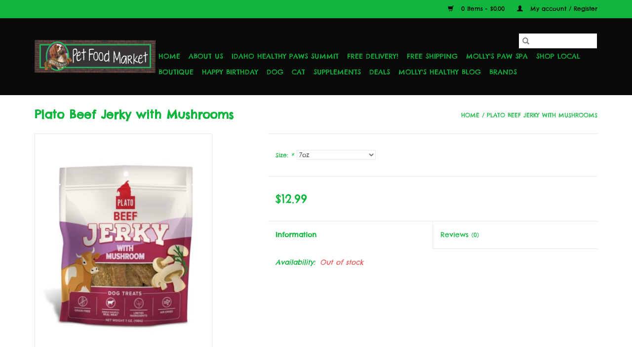

--- FILE ---
content_type: text/html;charset=utf-8
request_url: https://www.mollyshealthypfm.com/plato-beef-jerky-with-mushrooms.html
body_size: 9670
content:
<!DOCTYPE html>
<html lang="us">
  <head>
    <meta charset="utf-8"/>
<!-- [START] 'blocks/head.rain' -->
<!--

  (c) 2008-2026 Lightspeed Netherlands B.V.
  http://www.lightspeedhq.com
  Generated: 02-02-2026 @ 00:27:28

-->
<link rel="canonical" href="https://www.mollyshealthypfm.com/plato-beef-jerky-with-mushrooms.html"/>
<link rel="alternate" href="https://www.mollyshealthypfm.com/index.rss" type="application/rss+xml" title="New products"/>
<meta name="robots" content="noodp,noydir"/>
<meta name="google-site-verification" content="L36IR2g-6C7ts2ac3pFcpq9anBCSc7wQh-foBIyJTEw"/>
<meta property="og:url" content="https://www.mollyshealthypfm.com/plato-beef-jerky-with-mushrooms.html?source=facebook"/>
<meta property="og:site_name" content="Molly&#039;s Healthy Pet Food Market"/>
<meta property="og:title" content="Plato Beef Jerky with Mushrooms"/>
<meta property="og:description" content="Health Food Store and Boutique for Dogs and Cats. Huge selection of raw, fresh cooked, freeze-dried raw and high protein dry and canned pet foods. Plus, Made in"/>
<meta property="og:image" content="https://cdn.shoplightspeed.com/shops/616591/files/63300366/plato-pet-treats-plato-beef-jerky-with-mushrooms.jpg"/>
<script>
<!-- Meta Pixel Code -->
<script>
!function(f,b,e,v,n,t,s)
{if(f.fbq)return;n=f.fbq=function(){n.callMethod?
n.callMethod.apply(n,arguments):n.queue.push(arguments)};
if(!f._fbq)f._fbq=n;n.push=n;n.loaded=!0;n.version='2.0';
n.queue=[];t=b.createElement(e);t.async=!0;
t.src=v;s=b.getElementsByTagName(e)[0];
s.parentNode.insertBefore(t,s)}(window, document,'script',
'https://connect.facebook.net/en_US/fbevents.js');
fbq('init', '1801256254041481');
fbq('track', 'PageView');
</script>
<noscript><img height="1" width="1" style="display:none"
src="https://www.facebook.com/tr?id=1801256254041481&ev=PageView&noscript=1"
/></noscript>
<!-- End Meta Pixel Code -->
</script>
<!--[if lt IE 9]>
<script src="https://cdn.shoplightspeed.com/assets/html5shiv.js?2025-02-20"></script>
<![endif]-->
<!-- [END] 'blocks/head.rain' -->
    <title>Plato Beef Jerky with Mushrooms - Molly&#039;s Healthy Pet Food Market</title>
    <meta name="description" content="Health Food Store and Boutique for Dogs and Cats. Huge selection of raw, fresh cooked, freeze-dried raw and high protein dry and canned pet foods. Plus, Made in" />
    <meta name="keywords" content="Plato, Pet, Treats, Plato, Beef, Jerky, with, Mushrooms, dog food, raw pet food, cat food, raw cat food, raw dog food, pet boutique, pet store, pet supply store, grain free pet food, pet food delivery, free delivery, dog clothes, dog toys, dog treats" />
    <meta http-equiv="X-UA-Compatible" content="IE=edge,chrome=1">
    <meta name="viewport" content="width=device-width, initial-scale=1.0">
    <meta name="apple-mobile-web-app-capable" content="yes">
    <meta name="apple-mobile-web-app-status-bar-style" content="black">

    <link rel="shortcut icon" href="https://cdn.shoplightspeed.com/shops/616591/themes/3581/assets/favicon.ico?2020031019484220200921071828" type="image/x-icon" />
    <link href='//fonts.googleapis.com/css?family=Chelsea%20Market:400,300,600' rel='stylesheet' type='text/css'>
    <link href='//fonts.googleapis.com/css?family=Chelsea%20Market:400,300,600' rel='stylesheet' type='text/css'>
    <link rel="shortcut icon" href="https://cdn.shoplightspeed.com/shops/616591/themes/3581/assets/favicon.ico?2020031019484220200921071828" type="image/x-icon" />
    <link rel="stylesheet" href="https://cdn.shoplightspeed.com/shops/616591/themes/3581/assets/bootstrap-min.css?2020031019484220200921071828" />
    <link rel="stylesheet" href="https://cdn.shoplightspeed.com/shops/616591/themes/3581/assets/style.css?2020031019484220200921071828" />
    <link rel="stylesheet" href="https://cdn.shoplightspeed.com/shops/616591/themes/3581/assets/settings.css?2020031019484220200921071828" />
    <link rel="stylesheet" href="https://cdn.shoplightspeed.com/assets/gui-2-0.css?2025-02-20" />
    <link rel="stylesheet" href="https://cdn.shoplightspeed.com/assets/gui-responsive-2-0.css?2025-02-20" />
    <link rel="stylesheet" href="https://cdn.shoplightspeed.com/shops/616591/themes/3581/assets/custom.css?2020031019484220200921071828" />
    
    <script src="https://cdn.shoplightspeed.com/assets/jquery-1-9-1.js?2025-02-20"></script>
    <script src="https://cdn.shoplightspeed.com/assets/jquery-ui-1-10-1.js?2025-02-20"></script>

    <script type="text/javascript" src="https://cdn.shoplightspeed.com/shops/616591/themes/3581/assets/global.js?2020031019484220200921071828"></script>
		<script type="text/javascript" src="https://cdn.shoplightspeed.com/shops/616591/themes/3581/assets/bootstrap-min.js?2020031019484220200921071828"></script>
    <script type="text/javascript" src="https://cdn.shoplightspeed.com/shops/616591/themes/3581/assets/jcarousel.js?2020031019484220200921071828"></script>
    <script type="text/javascript" src="https://cdn.shoplightspeed.com/assets/gui.js?2025-02-20"></script>
    <script type="text/javascript" src="https://cdn.shoplightspeed.com/assets/gui-responsive-2-0.js?2025-02-20"></script>

    <script type="text/javascript" src="https://cdn.shoplightspeed.com/shops/616591/themes/3581/assets/share42.js?2020031019484220200921071828"></script>

    <!--[if lt IE 9]>
    <link rel="stylesheet" href="https://cdn.shoplightspeed.com/shops/616591/themes/3581/assets/style-ie.css?2020031019484220200921071828" />
    <![endif]-->
    <link rel="stylesheet" media="print" href="https://cdn.shoplightspeed.com/shops/616591/themes/3581/assets/print-min.css?2020031019484220200921071828" />
  </head>
  <body>
    <header>
  <div class="topnav">
    <div class="container">
      
      <div class="right">
        <span role="region" aria-label="Cart">
          <a href="https://www.mollyshealthypfm.com/cart/" title="Cart" class="cart">
            <span class="glyphicon glyphicon-shopping-cart"></span>
            0 Items - $0.00
          </a>
        </span>
        <span>
          <a href="https://www.mollyshealthypfm.com/account/" title="My account" class="my-account">
            <span class="glyphicon glyphicon-user"></span>
                        	My account / Register
                      </a>
        </span>
      </div>
    </div>
  </div>

  <div class="navigation container">
    <div class="align">
      <div class="burger">
        <button type="button" aria-label="Open menu">
          <img src="https://cdn.shoplightspeed.com/shops/616591/themes/3581/assets/hamburger.png?2020031019484220200921071828" width="32" height="32" alt="Menu">
        </button>
      </div>

              <div class="vertical logo">
          <a href="https://www.mollyshealthypfm.com/" title="Molly&#039;s Healthy Pet Food Market">
            <img src="https://cdn.shoplightspeed.com/shops/616591/themes/3581/assets/logo.png?2020031019484220200921071828" alt="Molly&#039;s Healthy Pet Food Market" />
          </a>
        </div>
      
      <nav class="nonbounce desktop vertical">
        <form action="https://www.mollyshealthypfm.com/search/" method="get" id="formSearch" role="search">
          <input type="text" name="q" autocomplete="off" value="" aria-label="Search" />
          <button type="submit" class="search-btn" title="Search">
            <span class="glyphicon glyphicon-search"></span>
          </button>
        </form>
        <ul region="navigation" aria-label=Navigation menu>
          <li class="item home ">
            <a class="itemLink" href="https://www.mollyshealthypfm.com/">Home</a>
          </li>
          
                    	<li class="item">
              <a class="itemLink" href="https://www.mollyshealthypfm.com/about-us/" title="About Us">
                About Us
              </a>
                          </li>
                    	<li class="item">
              <a class="itemLink" href="https://www.mollyshealthypfm.com/idaho-healthy-paws-summit/" title="Idaho Healthy Paws Summit">
                Idaho Healthy Paws Summit
              </a>
                          </li>
                    	<li class="item">
              <a class="itemLink" href="https://www.mollyshealthypfm.com/free-delivery/" title="Free Delivery!">
                Free Delivery!
              </a>
                          </li>
                    	<li class="item">
              <a class="itemLink" href="https://www.mollyshealthypfm.com/free-shipping/" title="Free Shipping">
                Free Shipping
              </a>
                          </li>
                    	<li class="item">
              <a class="itemLink" href="https://www.mollyshealthypfm.com/mollys-paw-spa/" title="Molly&#039;s Paw Spa">
                Molly&#039;s Paw Spa
              </a>
                          </li>
                    	<li class="item">
              <a class="itemLink" href="https://www.mollyshealthypfm.com/shop-local/" title="Shop Local">
                Shop Local
              </a>
                          </li>
                    	<li class="item sub">
              <a class="itemLink" href="https://www.mollyshealthypfm.com/boutique/" title="Boutique">
                Boutique
              </a>
                            	<span class="glyphicon glyphicon-play"></span>
                <ul class="subnav">
                                      <li class="subitem">
                      <a class="subitemLink" href="https://www.mollyshealthypfm.com/boutique/gifts-for-humans/" title="Gifts for Humans">Gifts for Humans</a>
                                              <ul class="subnav">
                                                      <li class="subitem">
                              <a class="subitemLink" href="https://www.mollyshealthypfm.com/boutique/gifts-for-humans/totes/" title="Totes">Totes</a>
                            </li>
                                                      <li class="subitem">
                              <a class="subitemLink" href="https://www.mollyshealthypfm.com/boutique/gifts-for-humans/decals/" title="Decals">Decals</a>
                            </li>
                                                      <li class="subitem">
                              <a class="subitemLink" href="https://www.mollyshealthypfm.com/boutique/gifts-for-humans/refrigerator-magnets/" title="Refrigerator Magnets">Refrigerator Magnets</a>
                            </li>
                                                      <li class="subitem">
                              <a class="subitemLink" href="https://www.mollyshealthypfm.com/boutique/gifts-for-humans/picture-frames/" title="Picture Frames">Picture Frames</a>
                            </li>
                                                      <li class="subitem">
                              <a class="subitemLink" href="https://www.mollyshealthypfm.com/boutique/gifts-for-humans/coffee-mugs/" title="Coffee Mugs">Coffee Mugs</a>
                            </li>
                                                      <li class="subitem">
                              <a class="subitemLink" href="https://www.mollyshealthypfm.com/boutique/gifts-for-humans/kitchen-towels/" title="Kitchen Towels">Kitchen Towels</a>
                            </li>
                                                      <li class="subitem">
                              <a class="subitemLink" href="https://www.mollyshealthypfm.com/boutique/gifts-for-humans/clothes-for-humans/" title="Clothes for Humans">Clothes for Humans</a>
                            </li>
                                                      <li class="subitem">
                              <a class="subitemLink" href="https://www.mollyshealthypfm.com/boutique/gifts-for-humans/wine-and-beer-glasses/" title="Wine and Beer Glasses">Wine and Beer Glasses</a>
                            </li>
                                                      <li class="subitem">
                              <a class="subitemLink" href="https://www.mollyshealthypfm.com/boutique/gifts-for-humans/signs/" title="Signs">Signs</a>
                            </li>
                                                      <li class="subitem">
                              <a class="subitemLink" href="https://www.mollyshealthypfm.com/boutique/gifts-for-humans/car-magnets/" title="Car Magnets">Car Magnets</a>
                            </li>
                                                      <li class="subitem">
                              <a class="subitemLink" href="https://www.mollyshealthypfm.com/boutique/gifts-for-humans/ornaments/" title="Ornaments">Ornaments</a>
                            </li>
                                                      <li class="subitem">
                              <a class="subitemLink" href="https://www.mollyshealthypfm.com/boutique/gifts-for-humans/pens/" title="Pens">Pens</a>
                            </li>
                                                      <li class="subitem">
                              <a class="subitemLink" href="https://www.mollyshealthypfm.com/boutique/gifts-for-humans/stone-coasters/" title="Stone Coasters">Stone Coasters</a>
                            </li>
                                                      <li class="subitem">
                              <a class="subitemLink" href="https://www.mollyshealthypfm.com/boutique/gifts-for-humans/water-bottles/" title="Water Bottles">Water Bottles</a>
                            </li>
                                                  </ul>
                                          </li>
                	                    <li class="subitem">
                      <a class="subitemLink" href="https://www.mollyshealthypfm.com/boutique/pet-wine-beer-coffee/" title="Pet Wine, Beer, &amp; Coffee">Pet Wine, Beer, &amp; Coffee</a>
                                              <ul class="subnav">
                                                      <li class="subitem">
                              <a class="subitemLink" href="https://www.mollyshealthypfm.com/boutique/pet-wine-beer-coffee/wine/" title="Wine">Wine</a>
                            </li>
                                                      <li class="subitem">
                              <a class="subitemLink" href="https://www.mollyshealthypfm.com/boutique/pet-wine-beer-coffee/beer/" title="Beer">Beer</a>
                            </li>
                                                  </ul>
                                          </li>
                	                    <li class="subitem">
                      <a class="subitemLink" href="https://www.mollyshealthypfm.com/boutique/dog-clothes/" title="Dog Clothes">Dog Clothes</a>
                                              <ul class="subnav">
                                                      <li class="subitem">
                              <a class="subitemLink" href="https://www.mollyshealthypfm.com/boutique/dog-clothes/winter-wear/" title="Winter Wear">Winter Wear</a>
                            </li>
                                                      <li class="subitem">
                              <a class="subitemLink" href="https://www.mollyshealthypfm.com/boutique/dog-clothes/rain-ponchos/" title="Rain Ponchos">Rain Ponchos</a>
                            </li>
                                                      <li class="subitem">
                              <a class="subitemLink" href="https://www.mollyshealthypfm.com/boutique/dog-clothes/life-jackets/" title="Life Jackets">Life Jackets</a>
                            </li>
                                                      <li class="subitem">
                              <a class="subitemLink" href="https://www.mollyshealthypfm.com/boutique/dog-clothes/cooling-vests/" title="Cooling Vests">Cooling Vests</a>
                            </li>
                                                      <li class="subitem">
                              <a class="subitemLink" href="https://www.mollyshealthypfm.com/boutique/dog-clothes/shirts-dresses/" title="Shirts &amp; Dresses">Shirts &amp; Dresses</a>
                            </li>
                                                      <li class="subitem">
                              <a class="subitemLink" href="https://www.mollyshealthypfm.com/boutique/dog-clothes/bows-ties-bandanas/" title="Bows, Ties, &amp; Bandanas">Bows, Ties, &amp; Bandanas</a>
                            </li>
                                                  </ul>
                                          </li>
                	                    <li class="subitem">
                      <a class="subitemLink" href="https://www.mollyshealthypfm.com/boutique/memorial/" title="Memorial">Memorial</a>
                                              <ul class="subnav">
                                                      <li class="subitem">
                              <a class="subitemLink" href="https://www.mollyshealthypfm.com/boutique/memorial/cards/" title="Cards">Cards</a>
                            </li>
                                                      <li class="subitem">
                              <a class="subitemLink" href="https://www.mollyshealthypfm.com/boutique/memorial/picture-frames/" title="Picture Frames">Picture Frames</a>
                            </li>
                                                      <li class="subitem">
                              <a class="subitemLink" href="https://www.mollyshealthypfm.com/boutique/memorial/jewelry/" title="Jewelry">Jewelry</a>
                            </li>
                                                      <li class="subitem">
                              <a class="subitemLink" href="https://www.mollyshealthypfm.com/boutique/memorial/urns/" title="Urns">Urns</a>
                            </li>
                                                  </ul>
                                          </li>
                	                    <li class="subitem">
                      <a class="subitemLink" href="https://www.mollyshealthypfm.com/boutique/home-scents/" title="Home Scents">Home Scents</a>
                                              <ul class="subnav">
                                                      <li class="subitem">
                              <a class="subitemLink" href="https://www.mollyshealthypfm.com/boutique/home-scents/candles/" title="Candles">Candles</a>
                            </li>
                                                      <li class="subitem">
                              <a class="subitemLink" href="https://www.mollyshealthypfm.com/boutique/home-scents/car-air-freshener/" title="Car Air Freshener">Car Air Freshener</a>
                            </li>
                                                  </ul>
                                          </li>
                	                    <li class="subitem">
                      <a class="subitemLink" href="https://www.mollyshealthypfm.com/boutique/jewelry/" title="Jewelry">Jewelry</a>
                                              <ul class="subnav">
                                                      <li class="subitem">
                              <a class="subitemLink" href="https://www.mollyshealthypfm.com/boutique/jewelry/earrings/" title="Earrings">Earrings</a>
                            </li>
                                                      <li class="subitem">
                              <a class="subitemLink" href="https://www.mollyshealthypfm.com/boutique/jewelry/necklaces/" title="Necklaces">Necklaces</a>
                            </li>
                                                      <li class="subitem">
                              <a class="subitemLink" href="https://www.mollyshealthypfm.com/boutique/jewelry/bracelets/" title="Bracelets">Bracelets</a>
                            </li>
                                                  </ul>
                                          </li>
                	                    <li class="subitem">
                      <a class="subitemLink" href="https://www.mollyshealthypfm.com/boutique/cards/" title="Cards">Cards</a>
                                              <ul class="subnav">
                                                      <li class="subitem">
                              <a class="subitemLink" href="https://www.mollyshealthypfm.com/boutique/cards/sympathy/" title="Sympathy">Sympathy</a>
                            </li>
                                                      <li class="subitem">
                              <a class="subitemLink" href="https://www.mollyshealthypfm.com/boutique/cards/get-well/" title="Get Well">Get Well</a>
                            </li>
                                                      <li class="subitem">
                              <a class="subitemLink" href="https://www.mollyshealthypfm.com/boutique/cards/birthday/" title="Birthday">Birthday</a>
                            </li>
                                                      <li class="subitem">
                              <a class="subitemLink" href="https://www.mollyshealthypfm.com/boutique/cards/pet-sitter/" title="Pet Sitter">Pet Sitter</a>
                            </li>
                                                      <li class="subitem">
                              <a class="subitemLink" href="https://www.mollyshealthypfm.com/boutique/cards/thank-you/" title="Thank You">Thank You</a>
                            </li>
                                                      <li class="subitem">
                              <a class="subitemLink" href="https://www.mollyshealthypfm.com/boutique/cards/rescue/" title="Rescue">Rescue</a>
                            </li>
                                                      <li class="subitem">
                              <a class="subitemLink" href="https://www.mollyshealthypfm.com/boutique/cards/misc/" title="Misc.">Misc.</a>
                            </li>
                                                  </ul>
                                          </li>
                	              	</ul>
                          </li>
                    	<li class="item sub">
              <a class="itemLink" href="https://www.mollyshealthypfm.com/happy-birthday/" title="Happy Birthday">
                Happy Birthday
              </a>
                            	<span class="glyphicon glyphicon-play"></span>
                <ul class="subnav">
                                      <li class="subitem">
                      <a class="subitemLink" href="https://www.mollyshealthypfm.com/happy-birthday/fresh-cakes-cupcakes/" title="Fresh Cakes &amp; Cupcakes">Fresh Cakes &amp; Cupcakes</a>
                                          </li>
                	                    <li class="subitem">
                      <a class="subitemLink" href="https://www.mollyshealthypfm.com/happy-birthday/shelf-stable-cakes-cookies/" title="Shelf Stable Cakes &amp; Cookies">Shelf Stable Cakes &amp; Cookies</a>
                                          </li>
                	                    <li class="subitem">
                      <a class="subitemLink" href="https://www.mollyshealthypfm.com/happy-birthday/hats-bandanas-bow-ties/" title="Hats, Bandanas, &amp; Bow Ties">Hats, Bandanas, &amp; Bow Ties</a>
                                          </li>
                	                    <li class="subitem">
                      <a class="subitemLink" href="https://www.mollyshealthypfm.com/happy-birthday/toys/" title="Toys">Toys</a>
                                          </li>
                	                    <li class="subitem">
                      <a class="subitemLink" href="https://www.mollyshealthypfm.com/happy-birthday/would-you-like-some-beer-or-wine-with-that/" title="Would you like some beer or wine with that?">Would you like some beer or wine with that?</a>
                                          </li>
                	                    <li class="subitem">
                      <a class="subitemLink" href="https://www.mollyshealthypfm.com/happy-birthday/cat-birthday/" title="Cat Birthday">Cat Birthday</a>
                                          </li>
                	              	</ul>
                          </li>
                    	<li class="item sub">
              <a class="itemLink" href="https://www.mollyshealthypfm.com/dog/" title="Dog">
                Dog
              </a>
                            	<span class="glyphicon glyphicon-play"></span>
                <ul class="subnav">
                                      <li class="subitem">
                      <a class="subitemLink" href="https://www.mollyshealthypfm.com/dog/dog-food/" title="Dog Food">Dog Food</a>
                                              <ul class="subnav">
                                                      <li class="subitem">
                              <a class="subitemLink" href="https://www.mollyshealthypfm.com/dog/dog-food/air-dried-food/" title="Air Dried Food">Air Dried Food</a>
                            </li>
                                                      <li class="subitem">
                              <a class="subitemLink" href="https://www.mollyshealthypfm.com/dog/dog-food/dry-food/" title="Dry Food">Dry Food</a>
                            </li>
                                                      <li class="subitem">
                              <a class="subitemLink" href="https://www.mollyshealthypfm.com/dog/dog-food/freeze-dried-dehydrated-food/" title="Freeze-Dried &amp; Dehydrated Food">Freeze-Dried &amp; Dehydrated Food</a>
                            </li>
                                                      <li class="subitem">
                              <a class="subitemLink" href="https://www.mollyshealthypfm.com/dog/dog-food/raw-food/" title="Raw Food">Raw Food</a>
                            </li>
                                                      <li class="subitem">
                              <a class="subitemLink" href="https://www.mollyshealthypfm.com/dog/dog-food/wet-food/" title="Wet Food">Wet Food</a>
                            </li>
                                                      <li class="subitem">
                              <a class="subitemLink" href="https://www.mollyshealthypfm.com/dog/dog-food/fresh-frozen-food/" title="Fresh Frozen Food">Fresh Frozen Food</a>
                            </li>
                                                  </ul>
                                          </li>
                	                    <li class="subitem">
                      <a class="subitemLink" href="https://www.mollyshealthypfm.com/dog/dog-treats/" title="Dog Treats">Dog Treats</a>
                                              <ul class="subnav">
                                                      <li class="subitem">
                              <a class="subitemLink" href="https://www.mollyshealthypfm.com/dog/dog-treats/soft-chewy-treats/" title="Soft &amp; Chewy Treats">Soft &amp; Chewy Treats</a>
                            </li>
                                                      <li class="subitem">
                              <a class="subitemLink" href="https://www.mollyshealthypfm.com/dog/dog-treats/bully-sticks-natural-chews/" title="Bully Sticks &amp; Natural Chews">Bully Sticks &amp; Natural Chews</a>
                            </li>
                                                      <li class="subitem">
                              <a class="subitemLink" href="https://www.mollyshealthypfm.com/dog/dog-treats/jerky-treats/" title="Jerky Treats">Jerky Treats</a>
                            </li>
                                                      <li class="subitem">
                              <a class="subitemLink" href="https://www.mollyshealthypfm.com/dog/dog-treats/freeze-dried-treats/" title="Freeze-Dried Treats">Freeze-Dried Treats</a>
                            </li>
                                                      <li class="subitem">
                              <a class="subitemLink" href="https://www.mollyshealthypfm.com/dog/dog-treats/training-treats/" title="Training Treats">Training Treats</a>
                            </li>
                                                      <li class="subitem">
                              <a class="subitemLink" href="https://www.mollyshealthypfm.com/dog/dog-treats/dehydrated-treats/" title="Dehydrated Treats">Dehydrated Treats</a>
                            </li>
                                                      <li class="subitem">
                              <a class="subitemLink" href="https://www.mollyshealthypfm.com/dog/dog-treats/crunchy-treats/" title="Crunchy Treats">Crunchy Treats</a>
                            </li>
                                                      <li class="subitem">
                              <a class="subitemLink" href="https://www.mollyshealthypfm.com/dog/dog-treats/raw-bones/" title="Raw Bones">Raw Bones</a>
                            </li>
                                                      <li class="subitem">
                              <a class="subitemLink" href="https://www.mollyshealthypfm.com/dog/dog-treats/frozen-treats/" title="Frozen Treats">Frozen Treats</a>
                            </li>
                                                      <li class="subitem">
                              <a class="subitemLink" href="https://www.mollyshealthypfm.com/dog/dog-treats/beer-wine-tea/" title="Beer, Wine, &amp; Tea">Beer, Wine, &amp; Tea</a>
                            </li>
                                                      <li class="subitem">
                              <a class="subitemLink" href="https://www.mollyshealthypfm.com/dog/dog-treats/bakery/" title="Bakery">Bakery</a>
                            </li>
                                                  </ul>
                                          </li>
                	                    <li class="subitem">
                      <a class="subitemLink" href="https://www.mollyshealthypfm.com/dog/dog-supplies/" title="Dog Supplies">Dog Supplies</a>
                                              <ul class="subnav">
                                                      <li class="subitem">
                              <a class="subitemLink" href="https://www.mollyshealthypfm.com/dog/dog-supplies/dog-toys/" title="Dog Toys">Dog Toys</a>
                            </li>
                                                      <li class="subitem">
                              <a class="subitemLink" href="https://www.mollyshealthypfm.com/dog/dog-supplies/beds-mats/" title="Beds &amp; Mats">Beds &amp; Mats</a>
                            </li>
                                                      <li class="subitem">
                              <a class="subitemLink" href="https://www.mollyshealthypfm.com/dog/dog-supplies/first-aid-recovery/" title="First Aid &amp; Recovery">First Aid &amp; Recovery</a>
                            </li>
                                                      <li class="subitem">
                              <a class="subitemLink" href="https://www.mollyshealthypfm.com/dog/dog-supplies/collars-leashes-harnesses/" title="Collars, Leashes, &amp; Harnesses">Collars, Leashes, &amp; Harnesses</a>
                            </li>
                                                      <li class="subitem">
                              <a class="subitemLink" href="https://www.mollyshealthypfm.com/dog/dog-supplies/dog-outerwear/" title="Dog Outerwear">Dog Outerwear</a>
                            </li>
                                                      <li class="subitem">
                              <a class="subitemLink" href="https://www.mollyshealthypfm.com/dog/dog-supplies/carriers-travel/" title="Carriers &amp; Travel">Carriers &amp; Travel</a>
                            </li>
                                                      <li class="subitem">
                              <a class="subitemLink" href="https://www.mollyshealthypfm.com/dog/dog-supplies/grooming/" title="Grooming">Grooming</a>
                            </li>
                                                      <li class="subitem">
                              <a class="subitemLink" href="https://www.mollyshealthypfm.com/dog/dog-supplies/bowls-waterers/" title="Bowls &amp; Waterers">Bowls &amp; Waterers</a>
                            </li>
                                                      <li class="subitem">
                              <a class="subitemLink" href="https://www.mollyshealthypfm.com/dog/dog-supplies/behavior-training/" title="Behavior &amp; Training">Behavior &amp; Training</a>
                            </li>
                                                      <li class="subitem">
                              <a class="subitemLink" href="https://www.mollyshealthypfm.com/dog/dog-supplies/lawn-garden/" title="Lawn &amp; Garden">Lawn &amp; Garden</a>
                            </li>
                                                      <li class="subitem">
                              <a class="subitemLink" href="https://www.mollyshealthypfm.com/dog/dog-supplies/cleaning-potty/" title="Cleaning &amp; Potty">Cleaning &amp; Potty</a>
                            </li>
                                                      <li class="subitem">
                              <a class="subitemLink" href="https://www.mollyshealthypfm.com/dog/dog-supplies/flea-tick/" title="Flea &amp; Tick">Flea &amp; Tick</a>
                            </li>
                                                      <li class="subitem">
                              <a class="subitemLink" href="https://www.mollyshealthypfm.com/dog/dog-supplies/pet-tags/" title="Pet Tags">Pet Tags</a>
                            </li>
                                                  </ul>
                                          </li>
                	              	</ul>
                          </li>
                    	<li class="item sub">
              <a class="itemLink" href="https://www.mollyshealthypfm.com/cat/" title="Cat">
                Cat
              </a>
                            	<span class="glyphicon glyphicon-play"></span>
                <ul class="subnav">
                                      <li class="subitem">
                      <a class="subitemLink" href="https://www.mollyshealthypfm.com/cat/cat-food/" title="Cat Food">Cat Food</a>
                                              <ul class="subnav">
                                                      <li class="subitem">
                              <a class="subitemLink" href="https://www.mollyshealthypfm.com/cat/cat-food/wet-food/" title="Wet Food">Wet Food</a>
                            </li>
                                                      <li class="subitem">
                              <a class="subitemLink" href="https://www.mollyshealthypfm.com/cat/cat-food/raw-food/" title="Raw Food">Raw Food</a>
                            </li>
                                                      <li class="subitem">
                              <a class="subitemLink" href="https://www.mollyshealthypfm.com/cat/cat-food/freeze-dried-food/" title="Freeze-Dried Food">Freeze-Dried Food</a>
                            </li>
                                                      <li class="subitem">
                              <a class="subitemLink" href="https://www.mollyshealthypfm.com/cat/cat-food/air-dried-food/" title="Air Dried Food">Air Dried Food</a>
                            </li>
                                                      <li class="subitem">
                              <a class="subitemLink" href="https://www.mollyshealthypfm.com/cat/cat-food/fresh-frozen-food/" title="Fresh Frozen Food">Fresh Frozen Food</a>
                            </li>
                                                  </ul>
                                          </li>
                	                    <li class="subitem">
                      <a class="subitemLink" href="https://www.mollyshealthypfm.com/cat/cat-supplies/" title="Cat Supplies">Cat Supplies</a>
                                              <ul class="subnav">
                                                      <li class="subitem">
                              <a class="subitemLink" href="https://www.mollyshealthypfm.com/cat/cat-supplies/cat-treats/" title="Cat Treats">Cat Treats</a>
                            </li>
                                                      <li class="subitem">
                              <a class="subitemLink" href="https://www.mollyshealthypfm.com/cat/cat-supplies/cat-toys/" title="Cat Toys">Cat Toys</a>
                            </li>
                                                      <li class="subitem">
                              <a class="subitemLink" href="https://www.mollyshealthypfm.com/cat/cat-supplies/cat-trees-scratchers/" title="Cat Trees &amp; Scratchers">Cat Trees &amp; Scratchers</a>
                            </li>
                                                      <li class="subitem">
                              <a class="subitemLink" href="https://www.mollyshealthypfm.com/cat/cat-supplies/collars-leashes-harnesses/" title="Collars, Leashes, &amp; Harnesses">Collars, Leashes, &amp; Harnesses</a>
                            </li>
                                                      <li class="subitem">
                              <a class="subitemLink" href="https://www.mollyshealthypfm.com/cat/cat-supplies/cat-training-behavior/" title="Cat Training &amp; Behavior">Cat Training &amp; Behavior</a>
                            </li>
                                                      <li class="subitem">
                              <a class="subitemLink" href="https://www.mollyshealthypfm.com/cat/cat-supplies/carriers-travel/" title="Carriers &amp; Travel">Carriers &amp; Travel</a>
                            </li>
                                                      <li class="subitem">
                              <a class="subitemLink" href="https://www.mollyshealthypfm.com/cat/cat-supplies/bowls-waterers/" title="Bowls &amp; Waterers">Bowls &amp; Waterers</a>
                            </li>
                                                      <li class="subitem">
                              <a class="subitemLink" href="https://www.mollyshealthypfm.com/cat/cat-supplies/grooming/" title="Grooming">Grooming</a>
                            </li>
                                                      <li class="subitem">
                              <a class="subitemLink" href="https://www.mollyshealthypfm.com/cat/cat-supplies/flea-tick/" title="Flea &amp; Tick">Flea &amp; Tick</a>
                            </li>
                                                      <li class="subitem">
                              <a class="subitemLink" href="https://www.mollyshealthypfm.com/cat/cat-supplies/first-aid-recovery/" title="First Aid &amp; Recovery">First Aid &amp; Recovery</a>
                            </li>
                                                      <li class="subitem">
                              <a class="subitemLink" href="https://www.mollyshealthypfm.com/cat/cat-supplies/beds/" title="Beds">Beds</a>
                            </li>
                                                      <li class="subitem">
                              <a class="subitemLink" href="https://www.mollyshealthypfm.com/cat/cat-supplies/pet-tags/" title="Pet Tags">Pet Tags</a>
                            </li>
                                                  </ul>
                                          </li>
                	                    <li class="subitem">
                      <a class="subitemLink" href="https://www.mollyshealthypfm.com/cat/cat-litter-accessories/" title="Cat Litter &amp; Accessories">Cat Litter &amp; Accessories</a>
                                              <ul class="subnav">
                                                      <li class="subitem">
                              <a class="subitemLink" href="https://www.mollyshealthypfm.com/cat/cat-litter-accessories/cat-litter/" title="Cat Litter">Cat Litter</a>
                            </li>
                                                      <li class="subitem">
                              <a class="subitemLink" href="https://www.mollyshealthypfm.com/cat/cat-litter-accessories/litter-boxes/" title="Litter Boxes">Litter Boxes</a>
                            </li>
                                                      <li class="subitem">
                              <a class="subitemLink" href="https://www.mollyshealthypfm.com/cat/cat-litter-accessories/litter-box-accessories/" title="Litter Box Accessories">Litter Box Accessories</a>
                            </li>
                                                      <li class="subitem">
                              <a class="subitemLink" href="https://www.mollyshealthypfm.com/cat/cat-litter-accessories/cleaners-deodorizers/" title="Cleaners &amp; Deodorizers">Cleaners &amp; Deodorizers</a>
                            </li>
                                                  </ul>
                                          </li>
                	              	</ul>
                          </li>
                    	<li class="item sub">
              <a class="itemLink" href="https://www.mollyshealthypfm.com/supplements/" title="Supplements">
                Supplements
              </a>
                            	<span class="glyphicon glyphicon-play"></span>
                <ul class="subnav">
                                      <li class="subitem">
                      <a class="subitemLink" href="https://www.mollyshealthypfm.com/supplements/digestive-health/" title="Digestive Health">Digestive Health</a>
                                          </li>
                	                    <li class="subitem">
                      <a class="subitemLink" href="https://www.mollyshealthypfm.com/supplements/allergy-immune-system/" title="Allergy &amp; Immune System">Allergy &amp; Immune System</a>
                                          </li>
                	                    <li class="subitem">
                      <a class="subitemLink" href="https://www.mollyshealthypfm.com/supplements/eye-care/" title="Eye Care">Eye Care</a>
                                          </li>
                	                    <li class="subitem">
                      <a class="subitemLink" href="https://www.mollyshealthypfm.com/supplements/skin-coat-care/" title="Skin &amp; Coat Care">Skin &amp; Coat Care</a>
                                          </li>
                	                    <li class="subitem">
                      <a class="subitemLink" href="https://www.mollyshealthypfm.com/supplements/anxiety-brain-health/" title="Anxiety &amp; Brain Health">Anxiety &amp; Brain Health</a>
                                          </li>
                	                    <li class="subitem">
                      <a class="subitemLink" href="https://www.mollyshealthypfm.com/supplements/vitamins-minerals/" title="Vitamins &amp; Minerals">Vitamins &amp; Minerals</a>
                                          </li>
                	                    <li class="subitem">
                      <a class="subitemLink" href="https://www.mollyshealthypfm.com/supplements/hip-joint-care/" title="Hip &amp; Joint Care">Hip &amp; Joint Care</a>
                                          </li>
                	                    <li class="subitem">
                      <a class="subitemLink" href="https://www.mollyshealthypfm.com/supplements/urinary-kidney-health/" title="Urinary &amp; Kidney Health">Urinary &amp; Kidney Health</a>
                                          </li>
                	                    <li class="subitem">
                      <a class="subitemLink" href="https://www.mollyshealthypfm.com/supplements/heart-liver-care/" title="Heart &amp; Liver Care">Heart &amp; Liver Care</a>
                                          </li>
                	                    <li class="subitem">
                      <a class="subitemLink" href="https://www.mollyshealthypfm.com/supplements/dental-care/" title="Dental Care">Dental Care</a>
                                          </li>
                	                    <li class="subitem">
                      <a class="subitemLink" href="https://www.mollyshealthypfm.com/supplements/nutrition-boosters/" title="Nutrition Boosters">Nutrition Boosters</a>
                                          </li>
                	                    <li class="subitem">
                      <a class="subitemLink" href="https://www.mollyshealthypfm.com/supplements/raw-fresh-supplements/" title="Raw &amp; Fresh Supplements">Raw &amp; Fresh Supplements</a>
                                          </li>
                	                    <li class="subitem">
                      <a class="subitemLink" href="https://www.mollyshealthypfm.com/supplements/pain-management/" title="Pain Management">Pain Management</a>
                                          </li>
                	              	</ul>
                          </li>
                    	<li class="item sub">
              <a class="itemLink" href="https://www.mollyshealthypfm.com/deals/" title="Deals">
                Deals
              </a>
                            	<span class="glyphicon glyphicon-play"></span>
                <ul class="subnav">
                                      <li class="subitem">
                      <a class="subitemLink" href="https://www.mollyshealthypfm.com/deals/frequent-buyer-program/" title="Frequent Buyer Program">Frequent Buyer Program</a>
                                          </li>
                	                    <li class="subitem">
                      <a class="subitemLink" href="https://www.mollyshealthypfm.com/deals/loyalty-rewards-program/" title="Loyalty Rewards Program">Loyalty Rewards Program</a>
                                          </li>
                	                    <li class="subitem">
                      <a class="subitemLink" href="https://www.mollyshealthypfm.com/deals/monthly-specials/" title="Monthly Specials">Monthly Specials</a>
                                          </li>
                	              	</ul>
                          </li>
          
          
                                    <li class="item sub">
                <a class="itemLink" href="https://www.mollyshealthypfm.com/blogs/mollys-healthy-blog/" title="Molly&#039;s Healthy Blog">Molly&#039;s Healthy Blog</a>
                <ul class="subnav">
                                    	<li class="subitem">
                      <a class="subitemLink" href="https://www.mollyshealthypfm.com/blogs/mollys-healthy-blog/the-real-questions-you-should-be-asking-about-your/" title="The REAL Questions You Should Be Asking About your Pets Food"  aria-label="Article The REAL Questions You Should Be Asking About your Pets Food">The REAL Questions You Should Be Asking About your Pets Food</a>
                  	</li>
                                    	<li class="subitem">
                      <a class="subitemLink" href="https://www.mollyshealthypfm.com/blogs/mollys-healthy-blog/answers-talk-to-us-by-pet-fooled/" title="Answer&#039;s Talk To Us by Pet Fooled"  aria-label="Article Answer&#039;s Talk To Us by Pet Fooled">Answer&#039;s Talk To Us by Pet Fooled</a>
                  	</li>
                                  </ul>
              </li>
                      
                    	          		<li class="footerbrands item">
                <a class="itemLink" href="https://www.mollyshealthypfm.com/brands/" title="Brands">
                  Brands
                </a>
          		</li>
          	          
                  </ul>

        <span class="glyphicon glyphicon-remove"></span>
      </nav>
    </div>
  </div>
</header>

    <div class="wrapper">
      <div class="container content" role="main">
                <div>
  <div class="page-title row">
    <div class="col-sm-6 col-md-6">
      <h1 class="product-page">
                  Plato Beef Jerky with Mushrooms
              </h1>

          </div>

  	<div class="col-sm-6 col-md-6 breadcrumbs text-right" role="nav" aria-label="Breadcrumbs">
  <a href="https://www.mollyshealthypfm.com/" title="Home">Home</a>

      / <a href="https://www.mollyshealthypfm.com/plato-beef-jerky-with-mushrooms.html" aria-current="true">Plato Beef Jerky with Mushrooms</a>
  </div>
	</div>

  <div class="product-wrap row">
    <div class="product-img col-sm-4 col-md-4" role="article" aria-label="Product images">
      <div class="zoombox">
        <div class="images">
                      <a class="zoom first" data-image-id="63300366">
                                              	<img src="https://cdn.shoplightspeed.com/shops/616591/files/63300366/1600x2048x1/plato-pet-treats-plato-beef-jerky-with-mushrooms.jpg" alt="Plato Pet Treats Plato Beef Jerky with Mushrooms">
                                          </a>
                  </div>

        <div class="thumbs row">
                      <div class="col-xs-3 col-sm-4 col-md-4">
              <a data-image-id="63300366">
                                                    	<img src="https://cdn.shoplightspeed.com/shops/616591/files/63300366/156x230x1/plato-pet-treats-plato-beef-jerky-with-mushrooms.jpg" alt="Plato Pet Treats Plato Beef Jerky with Mushrooms" title="Plato Pet Treats Plato Beef Jerky with Mushrooms"/>
                	                              </a>
            </div>
                  </div>
      </div>
    </div>

    <div class="product-info col-sm-8 col-md-7 col-md-offset-1">
      <form action="https://www.mollyshealthypfm.com/cart/add/105004462/" id="product_configure_form" method="post">
                  <div class="product-option row" role="group" aria-label="Customize product">
            <div class="col-md-12">
              <input type="hidden" name="bundle_id" id="product_configure_bundle_id" value="">
<div class="product-configure">
  <div class="product-configure-options" aria-label="Select an option of the product. This will reload the page to show the new option." role="region">
    <div class="product-configure-options-option">
      <label for="product_configure_option_size">Size: <em aria-hidden="true">*</em></label>
      <select name="matrix[size]" id="product_configure_option_size" onchange="document.getElementById('product_configure_form').action = 'https://www.mollyshealthypfm.com/product/matrix/62857042/'; document.getElementById('product_configure_form').submit();" aria-required="true">
        <option value="7oz" selected="selected">7oz</option>
        <option value="16oz">16oz</option>
      </select>
      <div class="product-configure-clear"></div>
    </div>
  </div>
<input type="hidden" name="matrix_non_exists" value="">
</div>

            </div>
          </div>
        
        <div class="product-price row">
          <div class="price-wrap col-xs-5 col-md-5">
                        <span class="price" style="line-height: 30px;">$12.99
                                        </span>
          </div>

          <div class="cart col-xs-7 col-md-7">
            <div class="cart">
                          </div>
          </div>
        </div>
      </form>

      <div class="product-tabs row">
        <div class="tabs">
          <ul>
            <li class="active col-2 information"><a rel="info" href="#">Information</a></li>
                        <li class="col-2 reviews"><a rel="reviews" href="#">Reviews <small>(0)</small></a></li>          </ul>
        </div>

        <div class="tabsPages">
          <div class="page info active">
            <table class="details">
            	              	   						
                              <tr class="availability">
                  <td>Availability:</td>
                                    <td><span class="out-of-stock">Out of stock</span></td>
                                  </tr>
              
              
              
            </table>

                        <div class="clearfix"></div>

            

                      </div>
          
          <div class="page reviews">
            
            <div class="bottom">
              <div class="right">
                <a href="https://www.mollyshealthypfm.com/account/review/62857042/">Add your review</a>
              </div>
              <span>0</span> stars based on <span>0</span> reviews
            </div>
          </div>
        </div>
      </div>
    </div>
  </div>

  <div class="product-actions row" role="complementary">
    <div class="social-media col-xs-12 col-md-4" role="group" aria-label="Share on social media">
      <div class="share42init" data-url="https://www.mollyshealthypfm.com/plato-beef-jerky-with-mushrooms.html" data-image="https://cdn.shoplightspeed.com/shops/616591/files/63300366/300x250x2/plato-pet-treats-plato-beef-jerky-with-mushrooms.jpg"></div>
    </div>

    <div class="col-md-7 col-xs-12 col-md-offset-1">
      <div class="tags-actions row">
        <div class="tags col-xs-12 col-md-4" role="group" aria-label="Tags">
                              	          	<a href="https://www.mollyshealthypfm.com/brands/plato-pet-treats/" title="Plato Pet Treats"><h2>Plato Pet Treats</h2></a>
                  </div>

        <div class="actions col-xs-12 col-md-8 text-right" role="group" aria-label="Actions">
          <a href="https://www.mollyshealthypfm.com/account/wishlistAdd/62857042/?variant_id=105004462" title="Add to wishlist">
            Add to wishlist
          </a> /
          <a href="https://www.mollyshealthypfm.com/compare/add/105004462/" title="Add to compare">
            Add to compare
          </a> /
                    <a href="#" onclick="window.print(); return false;" title="Print">
            Print
          </a>
        </div>
      </div>
    </div>
  </div>

	
  </div>


<script src="https://cdn.shoplightspeed.com/shops/616591/themes/3581/assets/jquery-zoom-min.js?2020031019484220200921071828" type="text/javascript"></script>
<script type="text/javascript">
function updateQuantity(way){
    var quantity = parseInt($('.cart input').val());

    if (way == 'up'){
        if (quantity < 10000){
            quantity++;
        } else {
            quantity = 10000;
        }
    } else {
        if (quantity > 1){
            quantity--;
        } else {
            quantity = 1;
        }
    }

    $('.cart input').val(quantity);
}
</script>

<div itemscope itemtype="https://schema.org/Product">
  <meta itemprop="name" content="Plato Pet Treats Plato Beef Jerky with Mushrooms">
  <meta itemprop="image" content="https://cdn.shoplightspeed.com/shops/616591/files/63300366/300x250x2/plato-pet-treats-plato-beef-jerky-with-mushrooms.jpg" />  <meta itemprop="brand" content="Plato Pet Treats" />    <meta itemprop="itemCondition" itemtype="https://schema.org/OfferItemCondition" content="https://schema.org/NewCondition"/>
  <meta itemprop="gtin13" content="850054017178" />    

<div itemprop="offers" itemscope itemtype="https://schema.org/Offer">
      <meta itemprop="price" content="12.99" />
    <meta itemprop="priceCurrency" content="USD" />
    <meta itemprop="validFrom" content="2026-02-02" />
  <meta itemprop="priceValidUntil" content="2026-05-02" />
  <meta itemprop="url" content="https://www.mollyshealthypfm.com/plato-beef-jerky-with-mushrooms.html" />
 </div>
</div>
      </div>

      <footer>
  <hr class="full-width" />
  <div class="container">
    <div class="social row">
              <form id="formNewsletter" action="https://www.mollyshealthypfm.com/account/newsletter/" method="post" class="newsletter col-xs-12 col-sm-7 col-md-7">
          <label class="title" for="formNewsletterEmail">Sign up for our newsletter:</label>
          <input type="hidden" name="key" value="5e537d1386798d43590b085dd2d332ce" />
          <input type="text" name="email" id="formNewsletterEmail" value="" placeholder="E-mail"/>
          <button
            type="submit"
            class="btn glyphicon glyphicon-send"
            title="Subscribe"
          >
            <span>Subscribe</span>
          </button>
        </form>
      
            	<div class="social-media col-xs-12 col-md-12  col-sm-5 col-md-5 text-right">
        	<div class="inline-block relative">
          	<a href="https://www.facebook.com/mollyshealthypetfoodmarket" class="social-icon facebook" target="_blank" aria-label="Facebook Molly&#039;s Healthy Pet Food Market"></a>          	          	          	          	          	          	<a href="https://www.instagram.com/mollyshealthypfm" class="social-icon instagram" target="_blank" aria-label="Instagram Molly&#039;s Healthy Pet Food Market"></a>
          	        	</div>
      	</div>
          </div>

    <hr class="full-width" />

    <div class="links row">
      <div class="col-xs-12 col-sm-3 col-md-3" role="article" aria-label="Customer service links">
        <label class="footercollapse" for="_1">
          <strong>Customer service</strong>
          <span class="glyphicon glyphicon-chevron-down hidden-sm hidden-md hidden-lg"></span>
        </label>
        <input class="footercollapse_input hidden-md hidden-lg hidden-sm" id="_1" type="checkbox">
        <div class="list">
          <ul class="no-underline no-list-style">
                          <li>
                <a href="https://www.mollyshealthypfm.com/service/about/" title="About us" >
                  About us
                </a>
              </li>
                          <li>
                <a href="https://www.mollyshealthypfm.com/service/shipping-returns/" title="Free Delivery" >
                  Free Delivery
                </a>
              </li>
                          <li>
                <a href="https://www.mollyshealthypfm.com/service/" title="Contact Us" >
                  Contact Us
                </a>
              </li>
                          <li>
                <a href="https://www.mollyshealthypfm.com/service/general-terms-conditions/" title="Returns &amp; Exchanges" >
                  Returns &amp; Exchanges
                </a>
              </li>
                          <li>
                <a href="https://www.mollyshealthypfm.com/service/privacy-policy/" title="Privacy policy" >
                  Privacy policy
                </a>
              </li>
                          <li>
                <a href="https://www.mollyshealthypfm.com/sitemap/" title="Sitemap" >
                  Sitemap
                </a>
              </li>
                      </ul>
        </div>
      </div>

      <div class="col-xs-12 col-sm-3 col-md-3" role="article" aria-label="Products links">
    		<label class="footercollapse" for="_2">
        	<strong>Products</strong>
          <span class="glyphicon glyphicon-chevron-down hidden-sm hidden-md hidden-lg"></span>
        </label>
        <input class="footercollapse_input hidden-md hidden-lg hidden-sm" id="_2" type="checkbox">
        <div class="list">
          <ul>
            <li><a href="https://www.mollyshealthypfm.com/collection/" title="All products">All products</a></li>
                        <li><a href="https://www.mollyshealthypfm.com/collection/?sort=newest" title="New products">New products</a></li>
            <li><a href="https://www.mollyshealthypfm.com/collection/offers/" title="Offers">Offers</a></li>
                        	<li><a href="https://www.mollyshealthypfm.com/brands/" title="Brands">Brands</a></li>
                        <li><a href="https://www.mollyshealthypfm.com/tags/" title="Tags">Tags</a></li>            <li><a href="https://www.mollyshealthypfm.com/index.rss" title="RSS feed">RSS feed</a></li>
          </ul>
        </div>
      </div>

      <div class="col-xs-12 col-sm-3 col-md-3" role="article" aria-label="My account links">
        <label class="footercollapse" for="_3">
        	<strong>
          	          		My account
          	        	</strong>
          <span class="glyphicon glyphicon-chevron-down hidden-sm hidden-md hidden-lg"></span>
        </label>
        <input class="footercollapse_input hidden-md hidden-lg hidden-sm" id="_3" type="checkbox">

        <div class="list">
          <ul>
            
                        	            		<li><a href="https://www.mollyshealthypfm.com/account/" title="Register">Register</a></li>
            	                        	            		<li><a href="https://www.mollyshealthypfm.com/account/orders/" title="My orders">My orders</a></li>
            	                        	            		<li><a href="https://www.mollyshealthypfm.com/account/tickets/" title="My tickets">My tickets</a></li>
            	                        	            		<li><a href="https://www.mollyshealthypfm.com/account/wishlist/" title="My wishlist">My wishlist</a></li>
            	                        	                      </ul>
        </div>
      </div>

      <div class="col-xs-12 col-sm-3 col-md-3" role="article" aria-label="Company info">
      	<label class="footercollapse" for="_4">
      		<strong>
                        	Molly's Healthy Pet Food Market
                      </strong>
          <span class="glyphicon glyphicon-chevron-down hidden-sm hidden-md hidden-lg"></span>
        </label>
        <input class="footercollapse_input hidden-md hidden-lg hidden-sm" id="_4" type="checkbox">

        <div class="list">
        	          	<span class="contact-description">Your Pet Nutrition Center </span>
                  	          	<div class="contact" role="group" aria-label="Phone number: 208-336-9618">
            	<span class="glyphicon glyphicon-earphone"></span>
            	208-336-9618
          	</div>
        	        	          	<div class="contact">
            	<span class="glyphicon glyphicon-envelope"></span>
            	<a href="/cdn-cgi/l/email-protection#1b767477776268737e7a776f73626b7d765b7c767a727735787476" title="Email" aria-label="Email: mollyshealthypfm@gmail.com">
              	<span class="__cf_email__" data-cfemail="cea3a1a2a2b7bda6abafa2baa6b7bea8a38ea9a3afa7a2e0ada1a3">[email&#160;protected]</span>
            	</a>
          	</div>
        	        </div>

                
              </div>
    </div>
  	<hr class="full-width" />
  </div>

  <div class="copyright-payment">
    <div class="container">
      <div class="row">
        <div class="copyright col-md-6">
          © Copyright 2026 Molly&#039;s Healthy Pet Food Market
                    	- Powered by
          	          		<a href="http://www.lightspeedhq.com" title="Lightspeed" target="_blank" aria-label="Powered by Lightspeed">Lightspeed</a>
          		          	                  </div>
        <div class="payments col-md-6 text-right">
                      <a href="https://www.mollyshealthypfm.com/service/payment-methods/" title="Credit Card">
              <img src="https://cdn.shoplightspeed.com/assets/icon-payment-creditcard.png?2025-02-20" alt="Credit Card" />
            </a>
                  </div>
      </div>
    </div>
  </div>
</footer>
    </div>
    <!-- [START] 'blocks/body.rain' -->
<script data-cfasync="false" src="/cdn-cgi/scripts/5c5dd728/cloudflare-static/email-decode.min.js"></script><script>
(function () {
  var s = document.createElement('script');
  s.type = 'text/javascript';
  s.async = true;
  s.src = 'https://www.mollyshealthypfm.com/services/stats/pageview.js?product=62857042&hash=f161';
  ( document.getElementsByTagName('head')[0] || document.getElementsByTagName('body')[0] ).appendChild(s);
})();
</script>
  <script>
    !function(f,b,e,v,n,t,s)
    {if(f.fbq)return;n=f.fbq=function(){n.callMethod?
        n.callMethod.apply(n,arguments):n.queue.push(arguments)};
        if(!f._fbq)f._fbq=n;n.push=n;n.loaded=!0;n.version='2.0';
        n.queue=[];t=b.createElement(e);t.async=!0;
        t.src=v;s=b.getElementsByTagName(e)[0];
        s.parentNode.insertBefore(t,s)}(window, document,'script',
        'https://connect.facebook.net/en_US/fbevents.js');
    $(document).ready(function (){
        fbq('init', '1801256254041481');
                fbq('track', 'ViewContent', {"content_ids":["105004462"],"content_name":"Plato Pet Treats Plato Beef Jerky with Mushrooms","currency":"USD","value":"12.99","content_type":"product","source":false});
                fbq('track', 'PageView', []);
            });
</script>
<noscript>
    <img height="1" width="1" style="display:none" src="https://www.facebook.com/tr?id=1801256254041481&ev=PageView&noscript=1"
    /></noscript>
<script>
(function () {
  var s = document.createElement('script');
  s.type = 'text/javascript';
  s.async = true;
  s.src = 'https://chimpstatic.com/mcjs-connected/js/users/24f1529ce0fcb4be803311fb5/825c0bcb2e15eac8e93f84918.js';
  ( document.getElementsByTagName('head')[0] || document.getElementsByTagName('body')[0] ).appendChild(s);
})();
</script>
<!-- [END] 'blocks/body.rain' -->
      <script>(function(){function c(){var b=a.contentDocument||a.contentWindow.document;if(b){var d=b.createElement('script');d.innerHTML="window.__CF$cv$params={r:'9c75901c4dcc891a',t:'MTc2OTk5MjA0OC4wMDAwMDA='};var a=document.createElement('script');a.nonce='';a.src='/cdn-cgi/challenge-platform/scripts/jsd/main.js';document.getElementsByTagName('head')[0].appendChild(a);";b.getElementsByTagName('head')[0].appendChild(d)}}if(document.body){var a=document.createElement('iframe');a.height=1;a.width=1;a.style.position='absolute';a.style.top=0;a.style.left=0;a.style.border='none';a.style.visibility='hidden';document.body.appendChild(a);if('loading'!==document.readyState)c();else if(window.addEventListener)document.addEventListener('DOMContentLoaded',c);else{var e=document.onreadystatechange||function(){};document.onreadystatechange=function(b){e(b);'loading'!==document.readyState&&(document.onreadystatechange=e,c())}}}})();</script><script defer src="https://static.cloudflareinsights.com/beacon.min.js/vcd15cbe7772f49c399c6a5babf22c1241717689176015" integrity="sha512-ZpsOmlRQV6y907TI0dKBHq9Md29nnaEIPlkf84rnaERnq6zvWvPUqr2ft8M1aS28oN72PdrCzSjY4U6VaAw1EQ==" data-cf-beacon='{"rayId":"9c75901c4dcc891a","version":"2025.9.1","serverTiming":{"name":{"cfExtPri":true,"cfEdge":true,"cfOrigin":true,"cfL4":true,"cfSpeedBrain":true,"cfCacheStatus":true}},"token":"8247b6569c994ee1a1084456a4403cc9","b":1}' crossorigin="anonymous"></script>
</body>
</html>


--- FILE ---
content_type: text/javascript;charset=utf-8
request_url: https://www.mollyshealthypfm.com/services/stats/pageview.js?product=62857042&hash=f161
body_size: -414
content:
// SEOshop 02-02-2026 00:27:29